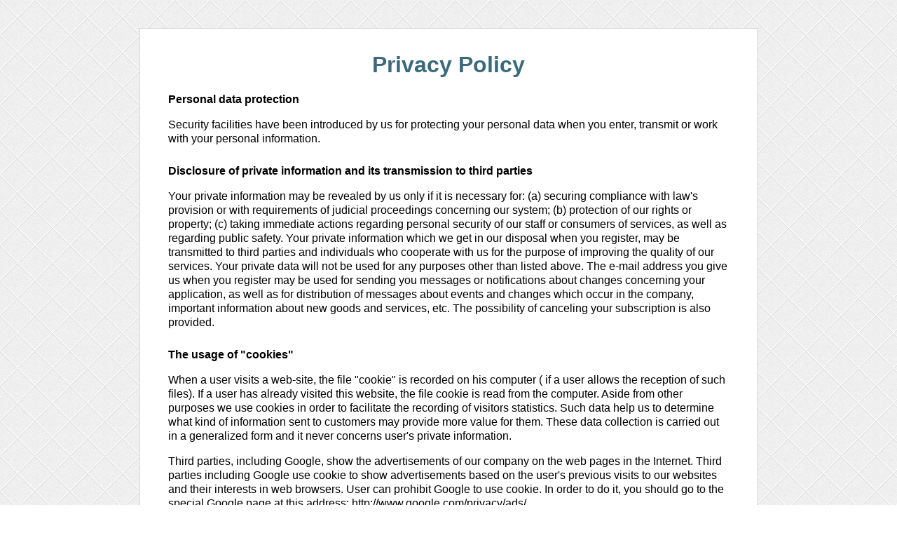

--- FILE ---
content_type: text/html; charset=utf-8
request_url: http://es1.revitaprostlb.com/cdn/files/Privacy%20Policy.html
body_size: 8506
content:

<html lang="ru"><head><meta http-equiv="Content-Type" content="text/html; charset=UTF-8">
	
	<title>Privacy Policy</title>
</head>
<body>
	<footer class="block_more_info">
		<style scoped="">
body, html{
	min-height: 100%;
	margin:0px;
	padding: 0px;
	background: url('[data-uri]');
}
body{
	padding-top: 40px;
}
.block_more_info{
	width: 800px;
	margin: 0px auto 20px;
	background: #fff;
	font-family: Arial;
	padding: 20px 40px 40px 40px;
	border: 1px solid #DADADA;
	line-height: 20px;
}
.block_more_info h1{
	color: #3B6A7C;
	margin-bottom: 30px;
	text-align: center;
}
.s1{
	font-style: italic;
	text-align: center;
	margin: 40px 0 0 0;
	font-weight: bold;
}
h2{
	font-size: 16px;
	margin-top: 26px;
}
		</style>
		<h1>Privacy Policy</h1>

		<h2>Personal data protection </h2>
		<p>Security facilities have been introduced by us for protecting your personal data when you enter, transmit or work with your personal information. </p>

		<h2>Disclosure of private information and its transmission to third parties</h2>
		<p>Your private information may be revealed by us only if it is necessary for: (a)  securing compliance with law's provision or with requirements of judicial proceedings concerning our system; (b) protection of our rights or property; (c) taking immediate actions regarding personal security of our staff or consumers of services, as well as regarding public safety. Your private information which we get in our disposal when you register, may be transmitted to third parties and individuals who cooperate with us for the purpose of improving the quality of our services. Your private data will not be used for any purposes other than listed above. The e-mail address you give us when you register may be used for sending you messages or notifications about changes concerning your application, as well as for distribution of messages about events and changes which occur in the company, important information about new goods and services, etc. The possibility of canceling your subscription is also provided. </p>
		<h2>The usage of "cookies"</h2>
		<p>When a user visits a web-site, the file "cookie" is recorded on his computer ( if a user allows the reception of such files). If a user has already visited this website, the file cookie is read from the computer.   Aside from other purposes we use cookies in order to facilitate the recording of visitors statistics. Such data help us to determine what kind of information sent to customers may provide more value for them. These data collection is carried out in a generalized form and it never concerns user's private information. </p>
		<p>Third parties, including Google, show the advertisements of our company on the web pages in the Internet. Third parties including Google use cookie to show advertisements based on the user's previous visits to our websites and their interests in web browsers. User can prohibit Google to use cookie. In order to do it, you should go to the special Google page at this address: http://www.google.com/privacy/ads/</p>

		<h2>Changes in confidential disclosure application </h2>
		<p>Confidential disclosure application should be updated periodically. Thereafter the date of the previous update stated in the beginning of the document will be changed. Notifications about these changes will be placed in a conspicuous place of our web pages. </p>
		<p class="s1">Thank you for showing interest in our system! </p>
	</footer>



</body></html>